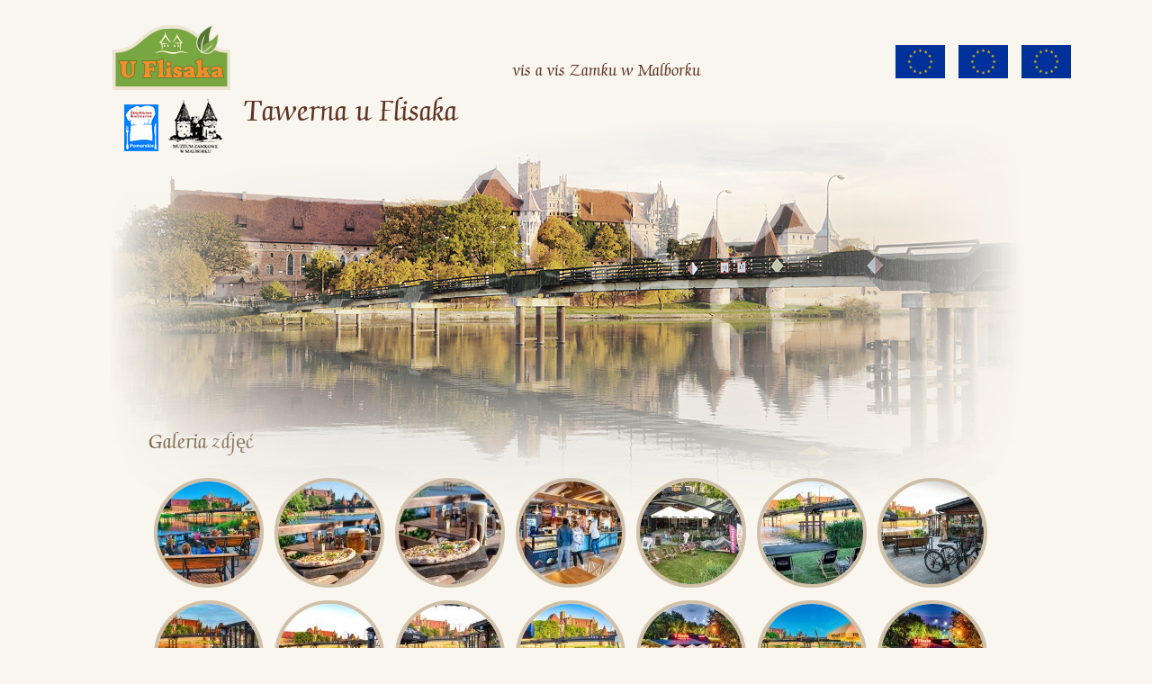

--- FILE ---
content_type: text/html; charset=UTF-8
request_url: https://uflisaka.pl/index.php?mod=slider_art&id=14
body_size: 3646
content:
<!DOCTYPE HTML>
<head>
	<meta http-equiv="Content-Type" content="text/html; charset=utf-8"/>
	<meta name="viewport" content="width=device-width, initial-scale=1.0"/>

	<title>Karczma flisacka vis a vis Zamku</title>
	<meta name="description" content="Karczma flisacka vis a vis Zamku lokalne specjały, kuchnia żuławska Restauracja na wodzie U flisaka Malbork vis a vis Zamku lokalne specjały, kuchnia żuławska" />
	<meta name="keywords" content="Karczma flisacka vis a vis Zamku" />
	
	<link rel="stylesheet" href="res/css/reset.css" type="text/css" media="screen" />
	<link rel="stylesheet" href="res/css/style.css" type="text/css" media="screen" />

	<script src="res/js/modernizr.js"></script>
	<script src="res/js/respond.min.js"></script>

	<script src="res/js/jquery-1.11.1.min.js"></script>
	<script src="res/js/prefixfree.min.js"></script>

	<script src="res/js/jquery.bxslider/jquery.bxslider.min.js"></script>
	<link href="res/js/jquery.bxslider/jquery.bxslider.css" rel="stylesheet" />  	

	<script type="text/javascript">
	$(document).ready(function(){

		$('.bgSlider').bxSlider({
		mode: 'fade',
		auto: true,
		speed: 1000,
		pause: 9999999,
		/*slideMargin: 35, bug z przewijaniem z ostatniego do pierwszego	*/
		randomStart: true,
		easing: 'ease-out',
		useCSS: true,
		slideWidth:1100,
		infiniteLoop: true,
		autoHover: false,
		pager: false
		});

		$('.miniGal').bxSlider({
		mode: 'horizontal',
		auto: false,
		speed: 1000,
		pause: 1000,
		useCSS: true,
		slideWidth:1100,
		pager: false
		});

	$('.zaufaliLogo').mouseenter(function(){
		$(this).animate({
			opacity: "1",
		}, 500 );
	});
	$('.zaufaliLogo').mouseleave(function(){
		$(this).animate({
			opacity: "0.4",
		}, 500 );
	});

		
	});
	</script>	

  <script type="text/javascript" src="res/js/highslide-4.1.13/highslide-with-gallery.js"></script>
  <link rel="stylesheet" type="text/css" href="res/js/highslide-4.1.13/highslide.css" />
  <script type="text/javascript">
  	hs.graphicsDir = 'res/js/highslide-4.1.13/graphics/';
  	hs.align = 'center';
  	hs.transitions = ['expand', 'crossfade'];
  	hs.outlineType = 'rounded-white';
  	hs.showCredits = false;
	hs.fadeInOut = true;
  	hs.dimmingOpacity = 0.75;
  	hs.addSlideshow({
  		interval: 5000,
  		repeat: false,
  		useControls: true,
  		fixedControls: 'fit',
  		overlayOptions: {
  			opacity: .75,
  			position: 'bottom center',
  			hideOnMouseOut: true
  		}
  	});
  </script>
  <style type="text/css">.highslide-dimming {background: white;}</style>

	
</head>


<body>
	
	<div class='bg1'>

			<div class='bgSliderWrapper'>
				<ul class='bgSlider'>
					<li><img alt='tło' alt='slider' src='res/img/lay/bg_slider1.png'></li>
				</ul>
			</div>			
	</div>
			<img alt='tło' class='palki2' src='res/img/lay/palki2.png'>	
	
		<!--<div class='popup'>
			Otwarcie kwiecień 2018 roku (aktualnie nieczynne)
		</div>	-->
	
	<header>
		<a href='index.php'><img alt='logo u flisaka' src='res/img/lay/logo.png' alt='U Flisaka logo' title='Logo karczmy U flisaka' class='logo'></a>
		<img src='res/img/lay/partners.png' class='partners_logo' alt='partnerzy' />
		<h1>Tawerna u Flisaka</h1>
		<span>vis a vis Zamku w Malborku</span>
		<!--
		<nav>
			<ul>
				<li><a href="index.php?menu=1">Informacje o karczmie</a></li>
				<li><a href="index.php?menu=2">Oferta karczmy</a></li>
				<li><a href="index.php?menu=3">Nasze inne lokalizacje</a></li>
			</ul>
		</nav>
		-->
		<!--<a href='https://www.facebook.com/pages/Restauracja-U-Flisaka/411903782271332?fref=ts' target='_blank' class='header_fbIcon' title='Fanpage Uflisaka Facebook'><img alt='facebook' src='res/img/lay/fb.png' title='Fanpage Uflisaka Facebook'></a>-->
		<!--
		<div class='header_contact'>
			<a href='mailto:&#98;&#105;&#117;&#114;&#111;&#64;&#117;&#102;&#108;&#105;&#115;&#97;&#107;&#97;&#46;&#112;&#108;'>&#98;&#105;&#117;&#114;&#111;&#64;&#117;&#102;&#108;&#105;&#115;&#97;&#107;&#97;&#46;&#112;&#108;</a><br>
			zamówienia 509 800 645<br>
			orders (+48) 509 800 674<br>
			<a href='http://www.uflisaka.pl'>www.uflisaka.pl</a>
		</div>
		-->
		<div class='header_langIconsWrapper'>
			<!--
			<a href='/res/dwn/menu_pl.pdf' target="_blank"><img alt='flag pl' src='res/img/lay/lang_pl.png'></a>
			<a href='/res/dwn/menu_en.pdf' target="_blank"><img alt='flag en' src='res/img/lay/lang_en.png'></a>
			<a href='/res/dwn/menu_de.pdf' target="_blank"><img alt='flag de' src='res/img/lay/lang_de.png'></a>
			<a href='/res/dwn/menu_ru.pdf' target="_blank"><img alt='flag ru' src='res/img/lay/lang_ru.png'></a>
			-->
		</div>
		
		<a class='ue ue1' href='/index.php?mod=ue'><img alt='' src='/res/img/ue/240px-Flag_of_Europe.svg.png'></a>
		<a class='ue ue2' href='/index.php?mod=uetwo'><img alt='' src='/res/img/ue/240px-Flag_of_Europe.svg.png'></a>
		<a class='ue ue3' href='/index.php?mod=uethree'><img alt='' src='/res/img/ue/240px-Flag_of_Europe.svg.png'></a>
		
	</header>
	
	<script>
	$(document).ready(function(){

			
		$( ".slider_circle" ).hover(
		function() {
			var nr=$(this).attr("nr");
			$(this).attr('src','res/img/slider_circles/' + nr + '_2.png');
		}, function() {
			var nr=$(this).attr("nr");
			$(this).attr('src','res/img/slider_circles/' + nr + '.png');
		}
		);
			
	});	
	</script>


		<script type="text/javascript">
	$(document).ready(function(){
	
		$('.offertSlider').bxSlider({
		mode: 'fade',
		auto: true,
		speed: 1000,
		pause: 50000,
		/*slideMargin: 35, bug z przewijaniem z ostatniego do pierwszego	*/
		/*randomStart: true,*/
		easing: 'ease-out',
		useCSS: true,
		slideWidth:1100,
		infiniteLoop: true,
		autoHover: false,
		pager: false
		});
		
	});
	</script>

	<style>
		h1 { font-size:25px; text-align:center; padding-top:50px;}
	</style>

	<section class='offertWrapper'>
			

<h2>Galeria zdjęć</h2>
<div class='miniGal2'><a onclick='return hs.expand(this);' href='up/gal/14/def_14_0.jpg'><img alt='galeria' src='up/gal/14/cms_14_0.jpg'></a><a onclick='return hs.expand(this);' href='up/gal/14/def_14_1.jpg'><img alt='galeria' src='up/gal/14/cms_14_1.jpg'></a><a onclick='return hs.expand(this);' href='up/gal/14/def_14_2.jpg'><img alt='galeria' src='up/gal/14/cms_14_2.jpg'></a><a onclick='return hs.expand(this);' href='up/gal/14/def_14_3.jpg'><img alt='galeria' src='up/gal/14/cms_14_3.jpg'></a><a onclick='return hs.expand(this);' href='up/gal/14/def_14_4.jpg'><img alt='galeria' src='up/gal/14/cms_14_4.jpg'></a><a onclick='return hs.expand(this);' href='up/gal/14/def_14_5.jpg'><img alt='galeria' src='up/gal/14/cms_14_5.jpg'></a><a onclick='return hs.expand(this);' href='up/gal/14/def_14_6.jpg'><img alt='galeria' src='up/gal/14/cms_14_6.jpg'></a><a onclick='return hs.expand(this);' href='up/gal/14/def_14_7.jpg'><img alt='galeria' src='up/gal/14/cms_14_7.jpg'></a><a onclick='return hs.expand(this);' href='up/gal/14/def_14_8.jpg'><img alt='galeria' src='up/gal/14/cms_14_8.jpg'></a><a onclick='return hs.expand(this);' href='up/gal/14/def_14_9.jpg'><img alt='galeria' src='up/gal/14/cms_14_9.jpg'></a><a onclick='return hs.expand(this);' href='up/gal/14/def_14_10.jpg'><img alt='galeria' src='up/gal/14/cms_14_10.jpg'></a><a onclick='return hs.expand(this);' href='up/gal/14/def_14_11.jpg'><img alt='galeria' src='up/gal/14/cms_14_11.jpg'></a><a onclick='return hs.expand(this);' href='up/gal/14/def_14_12.jpg'><img alt='galeria' src='up/gal/14/cms_14_12.jpg'></a><a onclick='return hs.expand(this);' href='up/gal/14/def_14_13.jpg'><img alt='galeria' src='up/gal/14/cms_14_13.jpg'></a><a onclick='return hs.expand(this);' href='up/gal/14/def_14_14.jpg'><img alt='galeria' src='up/gal/14/cms_14_14.jpg'></a><a onclick='return hs.expand(this);' href='up/gal/14/def_14_15.jpg'><img alt='galeria' src='up/gal/14/cms_14_15.jpg'></a><a onclick='return hs.expand(this);' href='up/gal/14/def_14_16.jpg'><img alt='galeria' src='up/gal/14/cms_14_16.jpg'></a><a onclick='return hs.expand(this);' href='up/gal/14/def_14_17.jpg'><img alt='galeria' src='up/gal/14/cms_14_17.jpg'></a><a onclick='return hs.expand(this);' href='up/gal/14/def_14_18.jpg'><img alt='galeria' src='up/gal/14/cms_14_18.jpg'></a><a onclick='return hs.expand(this);' href='up/gal/14/def_14_19.jpg'><img alt='galeria' src='up/gal/14/cms_14_19.jpg'></a><a onclick='return hs.expand(this);' href='up/gal/14/def_14_20.jpg'><img alt='galeria' src='up/gal/14/cms_14_20.jpg'></a><a onclick='return hs.expand(this);' href='up/gal/14/def_14_21.jpg'><img alt='galeria' src='up/gal/14/cms_14_21.jpg'></a><a onclick='return hs.expand(this);' href='up/gal/14/def_14_22.jpg'><img alt='galeria' src='up/gal/14/cms_14_22.jpg'></a><a onclick='return hs.expand(this);' href='up/gal/14/def_14_23.jpg'><img alt='galeria' src='up/gal/14/cms_14_23.jpg'></a><a onclick='return hs.expand(this);' href='up/gal/14/def_14_24.jpg'><img alt='galeria' src='up/gal/14/cms_14_24.jpg'></a><a onclick='return hs.expand(this);' href='up/gal/14/def_14_25.jpg'><img alt='galeria' src='up/gal/14/cms_14_25.jpg'></a><a onclick='return hs.expand(this);' href='up/gal/14/def_14_26.jpg'><img alt='galeria' src='up/gal/14/cms_14_26.jpg'></a><a onclick='return hs.expand(this);' href='up/gal/14/def_14_27.jpg'><img alt='galeria' src='up/gal/14/cms_14_27.jpg'></a><a onclick='return hs.expand(this);' href='up/gal/14/def_14_28.jpg'><img alt='galeria' src='up/gal/14/cms_14_28.jpg'></a><a onclick='return hs.expand(this);' href='up/gal/14/def_14_29.jpg'><img alt='galeria' src='up/gal/14/cms_14_29.jpg'></a><a onclick='return hs.expand(this);' href='up/gal/14/def_14_30.jpg'><img alt='galeria' src='up/gal/14/cms_14_30.jpg'></a><a onclick='return hs.expand(this);' href='up/gal/14/def_14_31.jpg'><img alt='galeria' src='up/gal/14/cms_14_31.jpg'></a><a onclick='return hs.expand(this);' href='up/gal/14/def_14_32.jpg'><img alt='galeria' src='up/gal/14/cms_14_32.jpg'></a><a onclick='return hs.expand(this);' href='up/gal/14/def_14_33.jpg'><img alt='galeria' src='up/gal/14/cms_14_33.jpg'></a><a onclick='return hs.expand(this);' href='up/gal/14/def_14_34.jpg'><img alt='galeria' src='up/gal/14/cms_14_34.jpg'></a><a onclick='return hs.expand(this);' href='up/gal/14/def_14_35.jpg'><img alt='galeria' src='up/gal/14/cms_14_35.jpg'></a><a onclick='return hs.expand(this);' href='up/gal/14/def_14_36.jpg'><img alt='galeria' src='up/gal/14/cms_14_36.jpg'></a><a onclick='return hs.expand(this);' href='up/gal/14/def_14_37.jpg'><img alt='galeria' src='up/gal/14/cms_14_37.jpg'></a><a onclick='return hs.expand(this);' href='up/gal/14/def_14_38.jpg'><img alt='galeria' src='up/gal/14/cms_14_38.jpg'></a><a onclick='return hs.expand(this);' href='up/gal/14/def_14_39.jpg'><img alt='galeria' src='up/gal/14/cms_14_39.jpg'></a><a onclick='return hs.expand(this);' href='up/gal/14/def_14_40.jpg'><img alt='galeria' src='up/gal/14/cms_14_40.jpg'></a><a onclick='return hs.expand(this);' href='up/gal/14/def_14_41.jpg'><img alt='galeria' src='up/gal/14/cms_14_41.jpg'></a><a onclick='return hs.expand(this);' href='up/gal/14/def_14_42.jpg'><img alt='galeria' src='up/gal/14/cms_14_42.jpg'></a><a onclick='return hs.expand(this);' href='up/gal/14/def_14_43.jpg'><img alt='galeria' src='up/gal/14/cms_14_43.jpg'></a></li></div><br /><br />

<div></div>

<a href='index.php' class='back'>&larr; Powrót na stronę główną</a>

<br /><br />	</section>		

<!--
	<script type="text/javascript" src="res/js/jquery.simplyscroll.min.js"></script>
	<link rel="stylesheet" href="res/css/jquery.simplyscroll.css" media="all" type="text/css">

	<script type="text/javascript">
	(function($) {
		$(function() { //on DOM ready 
				$(".zaufaliScroller").simplyScroll();
		});
	 })(jQuery);
	</script>	
	<section class='zaufaliNam'>
		<img alt='tlo' class='palki1' src='res/img/lay/palki1.png'>
		<div class='zaufaliContainer'>
			<ul class='zaufaliScroller'><img class='zaufaliLogo' alt='zaufali nam 1' src='res/img/zaufali/1.png' /><img class='zaufaliLogo' alt='zaufali nam 2' src='res/img/zaufali/2.png' /><img class='zaufaliLogo' alt='zaufali nam 3' src='res/img/zaufali/3.png' /><img class='zaufaliLogo' alt='zaufali nam 4' src='res/img/zaufali/4.png' /><img class='zaufaliLogo' alt='zaufali nam 5' src='res/img/zaufali/5.png' /><img class='zaufaliLogo' alt='zaufali nam 6' src='res/img/zaufali/6.png' /><img class='zaufaliLogo' alt='zaufali nam 7' src='res/img/zaufali/7.png' /><img class='zaufaliLogo' alt='zaufali nam 8' src='res/img/zaufali/8.png' /><img class='zaufaliLogo' alt='zaufali nam 9' src='res/img/zaufali/9.png' /><img class='zaufaliLogo' alt='zaufali nam 10' src='res/img/zaufali/10.png' /><img class='zaufaliLogo' alt='zaufali nam 11' src='res/img/zaufali/11.png' /><img class='zaufaliLogo' alt='zaufali nam 12' src='res/img/zaufali/12.png' /><img class='zaufaliLogo' alt='zaufali nam 13' src='res/img/zaufali/13.png' /><img class='zaufaliLogo' alt='zaufali nam 14' src='res/img/zaufali/14.png' /><img class='zaufaliLogo' alt='zaufali nam 15' src='res/img/zaufali/15.png' /><img class='zaufaliLogo' alt='zaufali nam 16' src='res/img/zaufali/16.png' /><img class='zaufaliLogo' alt='zaufali nam 17' src='res/img/zaufali/17.png' /><img class='zaufaliLogo' alt='zaufali nam 18' src='res/img/zaufali/18.png' /><img class='zaufaliLogo' alt='zaufali nam 19' src='res/img/zaufali/19.png' /></ul>		</div>
	</section>	
-->
<style>
.fooKontakt					{ padding:30px; background:#fff; }
.fooKontakt .wrap			{ max-width:1030px; margin:auto; }
.fooKontakt .wrap iframe 	{ display:inline-block; width:40% !important; vertical-align:top; height:220px; margin-right:1%; }
.fooKontakt .wrap div 		{ display:inline-block; width:54% !important; vertical-align:top; }
.fooKontakt span	 		{ display:block; font-size:20px; margin-bottom:15px; }
.fooKontakt font	 		{ display:block; margin-bottom:7px; }
</style>
	
	<div class='fooKontakt'>
		<img alt='tlo' class='palki1' src='res/img/lay/palki1.png'>
		<div class='wrap'>
			<iframe style='border-radius:6px;' src="https://www.google.com/maps/embed?pb=!1m18!1m12!1m3!1d18743.307261218833!2d19.023193318188248!3d54.03980374318152!2m3!1f0!2f0!3f0!3m2!1i1024!2i768!4f13.1!3m3!1m2!1s0x46fd590cdb794507%3A0x267f142e31158483!2sU+Flisaka!5e0!3m2!1spl!2spl!4v1402967413956" frameborder="0" style="border:0"></iframe>
			<div style='line-height:1.5em; display:inline-block; width: 200px !important;'>
				<span>Kontakt</span>
				Tawerna U Flisaka<br />
				stanica Malbork ul. Wałowa<br />(nabrzeże, na przeciw Zamku)<br />
				tel. 509 800 633<br />
				email: biuro@uflisaka.pl
			</div>			
			<img src='/res/img/pfr.png' style='float:right; width: 250px;' />
		</div>
	</div>	
	<div class='clr'></div>
	
	<footer>
	

	
		
	<!--
		<div class='fooWrapper'>
			<div class='bottomMenu'>
				<span>Informacje o karczmie</span>
				<a href='index.php?mod=slider_art&amp;id=1'>Kim jesteśmy</a>
				<a href='index.php?mod=slider_art&amp;id=2'>Menu karczmy</a>
				<a href='index.php?mod=slider_art&amp;id=3'>Piękne wnętrze i widok</a>
				<a href='index.php?mod=slider_art&amp;id=4'>Ogródek nad Nogatem</a>
			</div>
			<div class='bottomMenu'>
				<span>Oferta karczmy</span>
				<a href='index.php?mod=slider_art&amp;id=5'>Grupy turystyczne</a>
				<a href='index.php?mod=slider_art&amp;id=6'>Przyjęcia i Wesela</a>
				<a href='index.php?mod=slider_art&amp;id=7'>Imprezy na Zamku</a>
				<a href='index.php?mod=slider_art&amp;id=8'>Catering</a>
			</div>
			<div class='bottomMenu'>
				<span>Nasze inne lokalizacje</span>
				<a href='index.php?mod=slider_art&amp;id=9'>Flisak Grill</a>
				<a href='index.php?mod=slider_art&amp;id=10'>Karczma Rycerska</a>
				<a href='index.php?mod=slider_art&amp;id=11'>NEWS Bistro Flisak</a>
				<a href='index.php?mod=slider_art&amp;id=12'>Bistro Quchnia</a>
			</div>		
	
			<div class='clr'></div>
		</div>
	-->	
		
		<div class='clr'></div>
	</footer>
	
</body>
</html>

--- FILE ---
content_type: text/css
request_url: https://uflisaka.pl/res/css/style.css
body_size: 1883
content:
@font-face {
    font-family: 'Zafcham';
    src: url('../../res/fonts/Zafcham.eot'), url('../../res/fonts/Zafcham.ttf') format('truetype'), url('fonts/../../res/Zafcham.svg') format('svg');
    font-weight: normal;
    font-style: normal;
}
@font-face {
    font-family: 'Roboto-Regular';
    src: url('../../res/fonts/Roboto-Regular.eot'), url('../../res/fonts/Roboto-Regular.ttf') format('truetype'), url('fonts/../../res/Roboto-Regular.svg') format('svg');
    font-weight: normal;
    font-style: normal;
}


a											{ text-decoration:none; color:#916e56; }
a:hover										{  }
a.back										{ display:block; margin-top:10px; color:#5f3423; }

h2											{ color:#816a53; font-size:25px; font-family:Zafcham; display:block; margin-bottom:20px; }
h4											{ color:#816a53; font-size:15px; display:block; margin-bottom:10px; font-weight:bold; }


p											{ font-size:13px; line-height:17px; text-align: justify; padding-bottom:15px; }
	b										{ font-weight:bold; }

.clr										{ display:block; clear:both; }

body 										{ width:100%; height:100%; font-family:Roboto-Regular; color:#5f3423; background-color:#f9f5ef; font-size:12px;   }

div.bg1										{ position:absolute; width:100%; height:500px; z-index:2; /*background-image: url(../../res/img/lay/bg.png);*/ }
img.palki2									{ display:block; position:absolute; top:329px; right:0px; }

div.bgSliderWrapper							{ z-index:4; max-width:1100px; margin:120px auto; }
ul.bgSlider									{ z-index:4; }
ul.bgSlider li									{ padding:0px; margin:0px; }

header										{ position:relative; padding:20px 35px 0px 35px; width:auto; max-width:1030px; margin:0px auto;  height:120px; z-index:50; }
.popup										{ padding-top:10px; display:block; text-align:center; width:100%; box-sizing:border-box; position:absolute; top:0; font-family:Zafcham; font-size:30px; z-index:9999999999; color:red; }
img.logo									{ float:left; }
img.partners_logo							{ float:left; clear:both; margin-top:10px; }
header h1										{ position:absolute; top:57px; left:180px; font-size:36px; font-family:Zafcham; }
header span									{ position:absolute; top:69px; left:480px; font-size:20px; font-family:Zafcham; }

header nav									{ position:absolute; top:100px; left:200px; font-family:Zafcham; font-size:19px; line-height:25px;  }
header nav ul									{ list-style-type: disc; }
header nav ul li									{ color:#b69e7d; }
header nav ul a									{ color:#b69e7d; }
header nav ul a:hover							{ color:#5f3423; }
header div.header_langIconsWrapper			{ position:absolute; top:20px; right:35px; width:120px; text-align:right; }
header div.header_langIconsWrapper a			{ margin-left:8px; }
div.header_contact							{ position:absolute; top:58px; right: 100px; color:#816a53; text-align:right; font-size:12px; line-height: 15px; width:150px; }
div.header_contact  a							{ color:#816a53; }
a.header_fbIcon								{ position:absolute; top:58px; right: 35px; }


section.offertWrapper						{ z-index:999; max-width:950px; margin:340px auto 0px auto; height:auto; min-height:100px; }
section.offertWrapper						{  }

ul.miniGal									{ width:1100px; }
ul.miniGal img 								{ display:block; border-radius:100px; float:left; margin:6px; border:solid #d1c0a8 4px; }
ul.miniGal img:hover							{ border:solid #816a53 4px; }
ul.miniGal li img:first						{ margin-left:0px; }
ul.miniGal li img:last							{ margin-right:0px; }

.miniGal2									{ width:100%; display: flex; flex-wrap: wrap; }
.miniGal2 a 								{ display:block;  margin:6px;  }
.miniGal2 img								{ border:solid #d1c0a8 4px; border-radius:100px; }
.miniGal2 img:hover							{ border:solid #816a53 4px; }
.miniGal2 li img:first						{ margin-left:0px; }
.miniGal2 li img:last							{ margin-right:0px; }

section.offertSliderWrapper					{ z-index:500; max-width:950px; margin:280px auto 0px auto; height:auto; padding-bottom: 40px; }
section.offertSliderWrapper a					{ display:block; float:left; margin:0px 15px 0px 15px; max-width:207px; text-align:center; color:#b69e7d; }
section.offertSliderWrapper a:first			{ margin-left:0px; }
section.offertSliderWrapper a:last			{ margin-right:0px; }
section.offertSliderWrapper a div				{ font-size:11px; }
section.offertSliderWrapper a div span			{ display:block; margin: 5px 0px; font-size:21px; font-family:Zafcham; }

section.zaufaliNam							{ position:relative; display:block; width:100%; background:white; height:70px; z-index:50; margin-top:20px; font-family:Zafcham; font-size:15px; }
div.zaufaliContainer							{ width:100%; margin:auto; padding-top:12px; color:#7f7f7f; }
section.zaufaliNam div img						{ vertical-align:middle; margin:0px 25px; opacity:.4; }
img.palki1									{ display:block; position:absolute; bottom:193px; left:40px; }

footer										{ background-color:#d1c0a8; padding:30px 0px; width:100%; height:auto; }
div.fooWrapper								{ max-width:1030px; margin:auto; }
div.fooWrapper div							{ float:left; margin-right:30px; }
div.fooWrapper div:last						{ margin-right:0px; }
div.fooWrapper div span						{ display:block; font-family:Zafcham; font-size:16px; color:#816a53; margin-bottom:15px; }
div.fooWrapper div a, div.fooWrapper div font		{ display:block; margin-top:6px; color:#f9f5ef; font-size:12px;  }
div.fooWrapper div a:hover						{ color:#816a53; }

.ue											{ display: block; width:55px; position: absolute; top: 50px; }
.ue img										{ width:100%; }
.ue1										{ right: 70px; }
.ue2										{ right: 0; }
.ue3										{ right: 140px; }

@media (max-width: 1300px)
{
	img.palki2	{ display:none; }
	img.palki1	{ display:none; }
}

@media (max-width: 1040px)	
{
.popup										{ position:relative; }	
	div.bgSliderWrapper							{ max-width:930px; margin:95px auto; }
	img.palki2									{ display:block; position:absolute; top:400px; right:0px; }
	/*img.palki1									{ display:block; position:absolute; bottom:0px; left:20px; }*/
	
	header										{ max-width:880px; padding:25px 25px 0px 25px; height:120px; }
	header h1										{ position:absolute; top:37px; left:170px; font-size:34px; font-family:Zafcham; }
	header span									{ position:absolute; top:70px; left:170px; font-size:18px; font-family:Zafcham; }	
	header nav									{ position:absolute; top:95px; left:170px; font-family:Zafcham; font-size:17px; line-height:25px;  }	
	header nav ul li									{ display:inline; margin-right:15px; }
	div.header_contact							{ position:absolute; top:58px; right: 90px; color:#816a53; line-height: 15px; width:150px; }
	a.header_fbIcon								{ position:absolute; top:58px; right: 25px; }	
	header div.header_langIconsWrapper			{ position:absolute; top:20px; right:25px; }	
	
	section.offertSliderWrapper					{ z-index:100; max-width:440px; margin:160px auto 0px auto; }
	section.offertSliderWrapper a					{ margin:15px; }
	section.offertSliderWrapper img				{ width:190px;}	
	section.offertSliderWrapper a div				{ font-size:10px; }
	section.offertSliderWrapper a div span			{ display:block; margin: 4px 0px; font-size:18px; }

	div.bottomMenu								{ display:none; }	
}

@media (max-width: 730px)
{
	img.palki2									{ display:block; position:absolute; top:75px; right:0px; }
	img.logo									{ display:block; margin:0px auto; float:none; }
	img.partners_logo							{ display:none; }
	header										{ text-align:center; }
	header h1										{ position:relative; top:0; left:0; font-size:34px; padding-top:10px;  }
	header span									{ position:relative; top:0; left:0; font-size:18px; font-family:Zafcham; }	
	header nav									{ position:relative; top:0; left:0; font-family:Zafcham; font-size:17px; line-height:25px; padding-top:10px; }	
	header nav ul li									{ display:inline; margin-right:15px; }
	div.header_contact							{ position:relative; top:0; left:0; color:#816a53; line-height: 15px; text-align:center; width:auto; padding-top:10px; }
	
	div.bgSliderWrapper							{ display:none; }
	
	section.offertSliderWrapper					{ margin:130px auto 0px auto; }
	
}

@media (max-width: 580px)
{
	img.palki2									{ display:block; position:absolute; top:400px; right:0px; }
	section.offertSliderWrapper					{ max-width:220px; }
	header div.header_langIconsWrapper a			{ margin-left:2px; }
	div.fooKontakt								{ margin-top:15px; }
}

@media (max-width: 345px)
{
	section.offertSliderWrapper					{ max-width:160px; margin:200px auto 0px auto; }
	section.offertSliderWrapper a					{ margin:15px 0px; }
	section.offertSliderWrapper img				{ width:150px;}	
}

@media (max-width: 300px)
{
	img.palki1									{ display:none; }
	img.palki2									{ display:none; }
	section.offertSliderWrapper					{ display:none; }
	header nav									{ display:none; }
	header div.header_langIconsWrapper			{ display:none; }
	section.zaufaliNam							{ display:none; }
	footer										{ display:none; }
	div.header_contact							{ font-size:14px; line-height:20px; }
	a.header_fbIcon								{ display:block; position:relative; top:0; left:0; margin:15px 0px 0px 0px; }
	
}


--- FILE ---
content_type: text/css
request_url: https://uflisaka.pl/res/css/style.css
body_size: 1897
content:
@font-face {
    font-family: 'Zafcham';
    src: url('../../res/fonts/Zafcham.eot'), url('../../res/fonts/Zafcham.ttf') format('truetype'), url('fonts/../../res/Zafcham.svg') format('svg');
    font-weight: normal;
    font-style: normal;
}
@font-face {
    font-family: 'Roboto-Regular';
    src: url('../../res/fonts/Roboto-Regular.eot'), url('../../res/fonts/Roboto-Regular.ttf') format('truetype'), url('fonts/../../res/Roboto-Regular.svg') format('svg');
    font-weight: normal;
    font-style: normal;
}


a											{ text-decoration:none; color:#916e56; }
a:hover										{  }
a.back										{ display:block; margin-top:10px; color:#5f3423; }

h2											{ color:#816a53; font-size:25px; font-family:Zafcham; display:block; margin-bottom:20px; }
h4											{ color:#816a53; font-size:15px; display:block; margin-bottom:10px; font-weight:bold; }


p											{ font-size:13px; line-height:17px; text-align: justify; padding-bottom:15px; }
	b										{ font-weight:bold; }

.clr										{ display:block; clear:both; }

body 										{ width:100%; height:100%; font-family:Roboto-Regular; color:#5f3423; background-color:#f9f5ef; font-size:12px;   }

div.bg1										{ position:absolute; width:100%; height:500px; z-index:2; /*background-image: url(../../res/img/lay/bg.png);*/ }
img.palki2									{ display:block; position:absolute; top:329px; right:0px; }

div.bgSliderWrapper							{ z-index:4; max-width:1100px; margin:120px auto; }
ul.bgSlider									{ z-index:4; }
ul.bgSlider li									{ padding:0px; margin:0px; }

header										{ position:relative; padding:20px 35px 0px 35px; width:auto; max-width:1030px; margin:0px auto;  height:120px; z-index:50; }
.popup										{ padding-top:10px; display:block; text-align:center; width:100%; box-sizing:border-box; position:absolute; top:0; font-family:Zafcham; font-size:30px; z-index:9999999999; color:red; }
img.logo									{ float:left; }
img.partners_logo							{ float:left; clear:both; margin-top:10px; }
header h1										{ position:absolute; top:57px; left:180px; font-size:36px; font-family:Zafcham; }
header span									{ position:absolute; top:69px; left:480px; font-size:20px; font-family:Zafcham; }

header nav									{ position:absolute; top:100px; left:200px; font-family:Zafcham; font-size:19px; line-height:25px;  }
header nav ul									{ list-style-type: disc; }
header nav ul li									{ color:#b69e7d; }
header nav ul a									{ color:#b69e7d; }
header nav ul a:hover							{ color:#5f3423; }
header div.header_langIconsWrapper			{ position:absolute; top:20px; right:35px; width:120px; text-align:right; }
header div.header_langIconsWrapper a			{ margin-left:8px; }
div.header_contact							{ position:absolute; top:58px; right: 100px; color:#816a53; text-align:right; font-size:12px; line-height: 15px; width:150px; }
div.header_contact  a							{ color:#816a53; }
a.header_fbIcon								{ position:absolute; top:58px; right: 35px; }


section.offertWrapper						{ z-index:999; max-width:950px; margin:340px auto 0px auto; height:auto; min-height:100px; }
section.offertWrapper						{  }

ul.miniGal									{ width:1100px; }
ul.miniGal img 								{ display:block; border-radius:100px; float:left; margin:6px; border:solid #d1c0a8 4px; }
ul.miniGal img:hover							{ border:solid #816a53 4px; }
ul.miniGal li img:first						{ margin-left:0px; }
ul.miniGal li img:last							{ margin-right:0px; }

.miniGal2									{ width:100%; display: flex; flex-wrap: wrap; }
.miniGal2 a 								{ display:block;  margin:6px;  }
.miniGal2 img								{ border:solid #d1c0a8 4px; border-radius:100px; }
.miniGal2 img:hover							{ border:solid #816a53 4px; }
.miniGal2 li img:first						{ margin-left:0px; }
.miniGal2 li img:last							{ margin-right:0px; }

section.offertSliderWrapper					{ z-index:500; max-width:950px; margin:280px auto 0px auto; height:auto; padding-bottom: 40px; }
section.offertSliderWrapper a					{ display:block; float:left; margin:0px 15px 0px 15px; max-width:207px; text-align:center; color:#b69e7d; }
section.offertSliderWrapper a:first			{ margin-left:0px; }
section.offertSliderWrapper a:last			{ margin-right:0px; }
section.offertSliderWrapper a div				{ font-size:11px; }
section.offertSliderWrapper a div span			{ display:block; margin: 5px 0px; font-size:21px; font-family:Zafcham; }

section.zaufaliNam							{ position:relative; display:block; width:100%; background:white; height:70px; z-index:50; margin-top:20px; font-family:Zafcham; font-size:15px; }
div.zaufaliContainer							{ width:100%; margin:auto; padding-top:12px; color:#7f7f7f; }
section.zaufaliNam div img						{ vertical-align:middle; margin:0px 25px; opacity:.4; }
img.palki1									{ display:block; position:absolute; bottom:193px; left:40px; }

footer										{ background-color:#d1c0a8; padding:30px 0px; width:100%; height:auto; }
div.fooWrapper								{ max-width:1030px; margin:auto; }
div.fooWrapper div							{ float:left; margin-right:30px; }
div.fooWrapper div:last						{ margin-right:0px; }
div.fooWrapper div span						{ display:block; font-family:Zafcham; font-size:16px; color:#816a53; margin-bottom:15px; }
div.fooWrapper div a, div.fooWrapper div font		{ display:block; margin-top:6px; color:#f9f5ef; font-size:12px;  }
div.fooWrapper div a:hover						{ color:#816a53; }

.ue											{ display: block; width:55px; position: absolute; top: 50px; }
.ue img										{ width:100%; }
.ue1										{ right: 70px; }
.ue2										{ right: 0; }
.ue3										{ right: 140px; }

@media (max-width: 1300px)
{
	img.palki2	{ display:none; }
	img.palki1	{ display:none; }
}

@media (max-width: 1040px)	
{
.popup										{ position:relative; }	
	div.bgSliderWrapper							{ max-width:930px; margin:95px auto; }
	img.palki2									{ display:block; position:absolute; top:400px; right:0px; }
	/*img.palki1									{ display:block; position:absolute; bottom:0px; left:20px; }*/
	
	header										{ max-width:880px; padding:25px 25px 0px 25px; height:120px; }
	header h1										{ position:absolute; top:37px; left:170px; font-size:34px; font-family:Zafcham; }
	header span									{ position:absolute; top:70px; left:170px; font-size:18px; font-family:Zafcham; }	
	header nav									{ position:absolute; top:95px; left:170px; font-family:Zafcham; font-size:17px; line-height:25px;  }	
	header nav ul li									{ display:inline; margin-right:15px; }
	div.header_contact							{ position:absolute; top:58px; right: 90px; color:#816a53; line-height: 15px; width:150px; }
	a.header_fbIcon								{ position:absolute; top:58px; right: 25px; }	
	header div.header_langIconsWrapper			{ position:absolute; top:20px; right:25px; }	
	
	section.offertSliderWrapper					{ z-index:100; max-width:440px; margin:160px auto 0px auto; }
	section.offertSliderWrapper a					{ margin:15px; }
	section.offertSliderWrapper img				{ width:190px;}	
	section.offertSliderWrapper a div				{ font-size:10px; }
	section.offertSliderWrapper a div span			{ display:block; margin: 4px 0px; font-size:18px; }

	div.bottomMenu								{ display:none; }	
}

@media (max-width: 730px)
{
	img.palki2									{ display:block; position:absolute; top:75px; right:0px; }
	img.logo									{ display:block; margin:0px auto; float:none; }
	img.partners_logo							{ display:none; }
	header										{ text-align:center; }
	header h1										{ position:relative; top:0; left:0; font-size:34px; padding-top:10px;  }
	header span									{ position:relative; top:0; left:0; font-size:18px; font-family:Zafcham; }	
	header nav									{ position:relative; top:0; left:0; font-family:Zafcham; font-size:17px; line-height:25px; padding-top:10px; }	
	header nav ul li									{ display:inline; margin-right:15px; }
	div.header_contact							{ position:relative; top:0; left:0; color:#816a53; line-height: 15px; text-align:center; width:auto; padding-top:10px; }
	
	div.bgSliderWrapper							{ display:none; }
	
	section.offertSliderWrapper					{ margin:130px auto 0px auto; }
	
}

@media (max-width: 580px)
{
	img.palki2									{ display:block; position:absolute; top:400px; right:0px; }
	section.offertSliderWrapper					{ max-width:220px; }
	header div.header_langIconsWrapper a			{ margin-left:2px; }
	div.fooKontakt								{ margin-top:15px; }
}

@media (max-width: 345px)
{
	section.offertSliderWrapper					{ max-width:160px; margin:200px auto 0px auto; }
	section.offertSliderWrapper a					{ margin:15px 0px; }
	section.offertSliderWrapper img				{ width:150px;}	
}

@media (max-width: 300px)
{
	img.palki1									{ display:none; }
	img.palki2									{ display:none; }
	section.offertSliderWrapper					{ display:none; }
	header nav									{ display:none; }
	header div.header_langIconsWrapper			{ display:none; }
	section.zaufaliNam							{ display:none; }
	footer										{ display:none; }
	div.header_contact							{ font-size:14px; line-height:20px; }
	a.header_fbIcon								{ display:block; position:relative; top:0; left:0; margin:15px 0px 0px 0px; }
	
}
